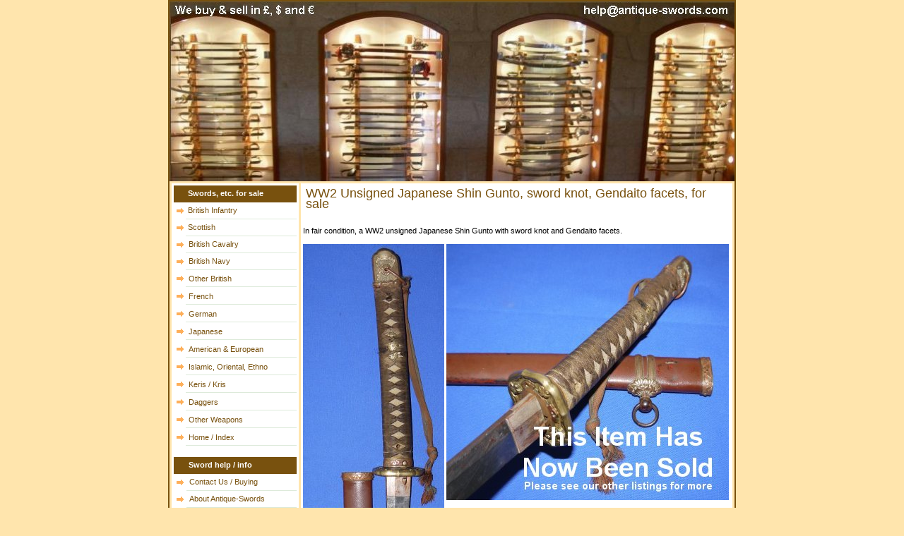

--- FILE ---
content_type: text/html
request_url: https://www.antique-swords.com/N55-WW2-Japanese-Gendaito-Shin-Gunto.html
body_size: 2632
content:
<!DOCTYPE HTML PUBLIC "-//W3C//DTD HTML 4.01 Transitional//EN">
<html lang="en-GB">
<head>
<title>WW2 Japanese Shin Gunto, unisigned, sword knot, Gendaito facets</title>
<meta http-equiv="Content-Type" content="text/html; charset=iso-8859-1">
<link rel="P3Pv1" href=
"w3c/p3p.xml">
<link rel="meta" href="labels.rdf" type="application/rdf+xml" title="ICRA labels">
<meta http-equiv="pics-Label" content='(pics-1.1 "http://www.icra.org/pics/vocabularyv03/" l gen true for "https://antique-swords.com" r (n 0 s 0 v 0 l 0 oa 0 ob 0 oc 0 od 0 oe 0 of 0 og 0 oh 0 c 0) gen true for "https://www.antique-swords.com" r (n 0 s 0 v 0 l 0 oa 0 ob 0 oc 0 od 0 oe 0 of 0 og 0 oh 0 c 0))'>

<link href="main.css" rel="stylesheet" type="text/css">
<link href="responsive.css" rel="stylesheet" type="text/css">

<base href="https://www.antique-swords.com">
<meta name="thumbnail" content="https://www.antique-swords.com/images/N55-1.jpg">
<meta name="pinterest" content="nopin">
<meta name="description" content="In fair condition, a WW2 unsigned Japanese Shin Gunto with sword knot and Gendaito facets.">
</head>

<body topmargin="0" leftmargin="0" marginheight="0" marginwidth="0" bgcolor="#FFE5AD">
<table id="sitecon" width="802" border="1" cellspacing="0" cellpadding="0" bgcolor="#FFFFFF" bordercolor="#78510E" align="center">
  <tr bgcolor="#FFE5AD"> 
    <td valign="top" class="bgr"> 
      
      <div align="center"><img id="topheaderimg" src="images/antique-swords-com.jpg" alt="Antique Swords .Com Display Cases" width="800" height="255"></div>
      <table id="sitecon2" width="800" border="0" align="center" cellspacing="3" cellpadding="3" bordercolor="#78510E">
        <tr> 
          <td id="leftnav" width="148" valign="top" class="text" bgcolor="#FFFFFF"> 
            <table width="174" border="0" cellspacing="0" cellpadding="3">
              <tr bordercolor="#ccccff"> 
                <td height="24" width="10" bgcolor="#78510e">&nbsp;</td>
                <td width="146" height="24" class="menu" align="left" bgcolor="#78510e"> 
                  <div align="left"><strong><font color="#ffffff">Swords, etc. for sale</font></strong></div>
                </td>
              </tr>
              <tr bordercolor="#ccccff"> 
                <td height="24" width="10" bgcolor="#ffffff"><IMG height="10" src="images/arrow.gif" width="11" alt=""></td>
                <td height="24" background="images/menu.gif" class="menu" width="146" bgcolor="#ffffff"><A href="https://www.antique-swords.com/british-infantry/">British 
                  Infantry</a></td>
              </tr>
              <tr bordercolor="#ccccff"> 
                <td height="24" width="10" bgcolor="#ffffff"><IMG height="10" src="images/arrow.gif" width="11" alt=""></td>
                <td height="24" background="images/menu.gif" class="menu" width="146" bgcolor="#ffffff"><A href="https://www.antique-swords.com/scottish/">Scottish</a></td>
              </tr>
              <tr bordercolor="#ccccff"> 
                <td height="24" width="10" bgcolor="#ffffff"><IMG height="10" src="images/arrow.gif" width="11" alt=""></td>
                <td height="24" background="images/menu.gif" class="menu" width="146" bgcolor="#ffffff"><IMG height="1" src="images/spacer.gif" width="1" alt=""><A href="british-cavalry-sabres.html">British 
                  Cavalry</a></td>
              </tr>
              <tr bordercolor="#ccccff"> 
                <td height="24" width="10" bgcolor="#ffffff"><IMG height="10" src="images/arrow.gif" width="11" alt=""></td>
                <td height="24" background="images/menu.gif" class="menu" width="146" bgcolor="#ffffff"><IMG height="1" src="images/spacer.gif" width="1" alt=""><A href="https://www.antique-swords.com/british-cavalry-sabres/">British 
                  Navy</a></td>
              </tr>
              <tr bordercolor="#ccccff"> 
                <td height="25" width="10" bgcolor="#ffffff"><IMG height="10" src="images/arrow.gif" width="11" alt=""></td>
                <td height="25" background="images/menu.gif" class="menu" width="146" bgcolor="#ffffff"><IMG height="1" src="images/spacer.gif" width="1" alt=""><A href="https://www.antique-swords.com/other-british-military/">Other 
                  British</a></td>
              </tr>
              <tr bordercolor="#ccccff"> 
                <td height="25" width="10" bgcolor="#ffffff"><IMG height="10" src="images/arrow.gif" width="11" alt=""></td>
                <td height="25" background="images/menu.gif" class="menu" width="146" bgcolor="#ffffff"><IMG height="1" src="images/spacer.gif" width="1" alt=""><A href="https://www.antique-swords.com/french-epees-sabres/">French</a></td>
              </tr>
              <tr bordercolor="#ccccff"> 
                <td height="25" width="10" bgcolor="#ffffff"><IMG height="10" src="images/arrow.gif" width="11" alt=""></td>
                <td height="25" background="images/menu.gif" class="menu" width="146" bgcolor="#ffffff"><IMG height="1" src="images/spacer.gif" width="1" alt=""><A href="https://www.antique-swords.com/german-daggers-sabel/">German</a></td>
              </tr>
              <tr bordercolor="#ccccff"> 
                <td height="25" width="10" bgcolor="#ffffff"><IMG height="10" src="images/arrow.gif" width="11" alt=""></td>
                <td height="25" background="images/menu.gif" class="menu" width="146" bgcolor="#ffffff"><IMG height="1" src="images/spacer.gif" width="1" alt=""><A href="https://www.antique-swords.com/japanese-katanas-wakizashis/">Japanese </a></td>
              </tr>
              <tr bordercolor="#ccccff"> 
                <td height="25" width="10" bgcolor="#ffffff"><IMG height="10" src="images/arrow.gif" width="11" alt=""></td>
                <td height="25" background="images/menu.gif" class="menu" width="146" bgcolor="#ffffff"><IMG height="1" src="images/spacer.gif" width="1" alt=""><A href="https://www.antique-swords.com/american-european/">American &amp; European</a></td>
              </tr>
              <tr bordercolor="#ccccff"> 
                <td height="25" width="10" bgcolor="#ffffff"><IMG height="10" src="images/arrow.gif" width="11" alt=""></td>
                <td height="25" background="images/menu.gif" class="menu" width="146" bgcolor="#ffffff"><IMG height="1" src="images/spacer.gif" width="1" alt=""><A href="https://www.antique-swords.com/islamic-oriental-ethnographic/">Islamic, Oriental, Ethno</a></td>
              </tr>
              <tr bordercolor="#ccccff"> 
                <td height="25" width="10" bgcolor="#ffffff"><IMG height="10" src="images/arrow.gif" width="11" alt=""></td>
                <td height="25" background="images/menu.gif" class="menu" width="146" bgcolor="#ffffff"><IMG height="1" src="images/spacer.gif" width="1" alt=""><A href="https://www.antique-swords.com/moro-indonesian-malaysian-keris-kris/">Keris / Kris</a></td>
              </tr>
              <tr bordercolor="#ccccff"> 
                <td height="25" width="10" bgcolor="#ffffff"><IMG height="10" src="images/arrow.gif" width="11" alt=""></td>
                <td height="25" background="images/menu.gif" class="menu" width="146" bgcolor="#ffffff"><IMG height="1" src="images/spacer.gif" width="1" alt=""><A href="https://www.antique-swords.com/daggers/">Daggers</a></td>
              </tr>
              <tr bordercolor="#ccccff"> 
                <td height="25" width="10" bgcolor="#ffffff"><IMG height="10" src="images/arrow.gif" width="11" alt=""></td>
                <td height="25" background="images/menu.gif" class="menu" width="146" bgcolor="#ffffff"><IMG height="1" src="images/spacer.gif" width="1" alt=""><A href="https://www.antique-swords.com/other-weapons/">Other Weapons</a></td>
              </tr>
              <tr bordercolor="#ccccff"> 
                <td height="25" width="10" bgcolor="#ffffff"><IMG height="10" src="images/arrow.gif" width="11" alt=""></td>
                <td height="25" background="images/menu.gif" class="menu" width="146" bgcolor="#ffffff"><IMG height="1" src="images/spacer.gif" width="1" alt=""><A href="https://antique-swords.com/">Home / Index</a></td>
              </tr>
            </table>
            <br>
            <table width="174" border="0" cellspacing="0" cellpadding="3">
              <tr bordercolor="#ccccff" bgcolor="#78510e"> 
                <td height="24" width="13" bgcolor="#78510e">&nbsp;</td>
                <td width="160" height="24" class="menu" align="left"> <div align="left"><strong><font color="#ffffff">Sword 
                    help / info</font></strong></div></td>
              </tr>
              <tr bgcolor="#ffffff"> 
                <td height="24" width="13"><IMG height="10" src="images/arrow.gif" width="11" alt=""></td>
                <td height="24" background="images/menu.gif" class="menu" width="160"><IMG height="1" src="images/spacer.gif" width="1" alt=""><A href="https://www.antique-swords.com/sales-contact/">Contact 
                  Us / Buying</a></td>
              </tr>
              <tr bgcolor="#ffffff"> 
                <td height="24" width="13"><IMG height="10" src="images/arrow.gif" width="11" alt=""></td>
                <td height="24" background="images/menu.gif" class="menu" width="160"><IMG height="1" src="images/spacer.gif" width="1" alt=""><A href="https://www.antique-swords.com/about/">About 
                  Antique-Swords</a></td>
              </tr>
              <tr bgcolor="#ffffff"> 
                <td height="24" width="13"><IMG height="10" src="images/arrow.gif" width="11" alt=""></td>
                <td height="24" background="images/menu.gif" class="menu" width="160"><IMG height="1" src="images/spacer.gif" width="1" alt=""><A href="https://www.antique-swords.com/identifications-valuations/">Identification 
                  &amp; valuations</a></td>
              </tr>
              <tr bgcolor="#ffffff"> 
                <td height="24" width="13"><IMG height="10" src="images/arrow.gif" width="11" alt=""></td>
                <td height="24" background="images/menu.gif" class="menu" width="160"><IMG height="1" src="images/spacer.gif" width="1" alt=""><A href="https://www.antique-swords.com/buying-selling/">Selling 
                  a sword?</a></td>
              </tr>
              <tr bgcolor="#ffffff"> 
                <td height="24" width="13"><IMG height="10" src="images/arrow.gif" width="11" alt=""></td>
                <td height="24" background="images/menu.gif" class="menu" width="160"><IMG height="1" src="images/spacer.gif" width="1" alt=""><A href="https://www.antique-swords.com/packing-shipping/">Packing 
                  / Shipping</a></td>
              </tr>
              <tr bgcolor="#ffffff"> 
                <td height="24" width="13"><IMG height="10" src="images/arrow.gif" width="11" alt=""></td>
                <td height="24" background="images/menu.gif" class="menu" width="160"><IMG height="1" src="images/spacer.gif" width="1" alt=""><A href="https://www.antique-swords.com/articles-research/">Articles /
                  Research</a></td>
              </tr>
            </table>
            <br>
            <table width="174" border="0" cellspacing="0" cellpadding="3">
              <tr bgcolor="#78510e"> 
                <td height="24" width="13">&nbsp;</td>
                <td width="161" height="24" class="menu" align="left"> <div align="left"><strong><font color="#ffffff">Other 
                    </font></strong></div></td>
              </tr>
              <tr bordercolor="#ccccff"> 
                <td height="25" width="10" bgcolor="#ffffff"><IMG height="10" src="images/arrow.gif" width="11" alt=""></td>
                <td height="25" background="images/menu.gif" class="menu" width="146" bgcolor="#ffffff"><IMG height="1" src="images/spacer.gif" width="1" alt=""><A href="https://www.antique-swords.com/militaria-auctions/">Sword / Militaria Auctions</a></td>
              </tr>

             <tr bordercolor="#ccccff"> 
                <td height="25" width="10" bgcolor="#ffffff"><IMG height="10" src="images/arrow.gif" width="11" alt=""></td>
                <td height="25" background="images/menu.gif" class="menu" width="146" bgcolor="#ffffff"><IMG height="1" src="images/spacer.gif" width="1" alt=""><A href="https://www.antique-swords.com/offers/">Offers / Discounts!</a></td>
              </tr>
              <tr bgcolor="#ffffff"> 
                <td height="24" width="13"><IMG height="10" src="images/arrow.gif" width="11" alt=""></td>
                <td height="24" background="images/menu.gif" class="menu" width="160"><IMG height="1" src="images/spacer.gif" width="1" alt=""><A href="https://www.antique-swords.com/archives/">Sold Sword Archives</a>
</td>
</tr>
<tr bgcolor="#ffffff">
  <td height="24" width="13"><IMG height="10" src="images/arrow.gif" width="11" alt=""></td>
  <td height="24" background="images/menu.gif" class="menu" width="160"><IMG height="1" src="images/spacer.gif" width="1" alt=""><A href="https://www.antique-swords.com/sold/">Sold Items</a></td>
</tr>
<tr bgcolor="#ffffff">
  <td height="24" width="13"><IMG height="10" src="images/arrow.gif" width="11" alt=""></td>
  <td height="24" background="images/menu.gif" class="menu" width="160"><IMG height="1" src="images/spacer.gif" width="1" alt=""><A href="https://www.antique-swords.com/search/">Item Search</a></td>
</tr>
<tr bgcolor="#ffffff">
  <td height="24" width="13"><IMG height="10" src="images/arrow.gif" width="11" alt=""></td>
  <td height="24" background="images/menu.gif" class="menu" width="160"><IMG height="1" src="images/spacer.gif" width="1" alt=""><A href="https://www.antique-swords.com/notify-me/">New item Notification</a></td>
</tr>
<tr bgcolor="#ffffff">
  <td height="24" width="13"><IMG height="10" src="images/arrow.gif" width="11" alt=""></td>
  <td height="24" background="images/menu.gif" class="menu" width="160"><IMG height="1" src="images/spacer.gif" width="1" alt=""><A href="https://www.antique-swords.com/feedback/">Reviews</a></td>
</tr>
<tr bgcolor="#ffffff">
  <td height="24" width="13"><IMG height="10" src="images/arrow.gif" width="11" alt=""></td>
  <td height="24" background="images/menu.gif" class="menu" width="160"><IMG height="1" src="images/spacer.gif" width="1" alt=""><A href="https://www.antique-swords.com/privacy-policy/">Privacy</a></td>
</tr>

            </table>
            <br>
            <table id="flags" width="174" border="0" cellspacing="0" cellpadding="3">
              <tr bgcolor="#78510e"> 
                <td height="24" width="13">&nbsp;</td>
                <td width="161" height="24" class="menu" align="left"> <div align="left"><strong><font color="#ffffff">Buyer 
                    country info</font></strong></div></td>
              </tr>
              <tr bordercolor="#ccccff"> 
                <td height="25" width="10" bgcolor="#ffffff"><IMG height="10" src="images/arrow.gif" width="11" alt=""></td>
                <td height="25" background="images/menu.gif" class="menu" width="146" bgcolor="#ffffff"><IMG height="1" src="images/spacer.gif" width="1" alt=""><img src="images/flags/gb.gif" alt="British Flag" width="16" height="11"> 
                  <a href="https://www.antique-swords.com/uk-great-britain/">UK / Great Britain</a></td>
              </tr>
              <tr bordercolor="#ccccff"> 
                <td height="25" width="10" bgcolor="#ffffff"><IMG height="10" src="images/arrow.gif" width="11" alt=""></td>
                <td height="25" background="images/menu.gif" class="menu" width="146" bgcolor="#ffffff"><IMG height="1" src="images/spacer.gif" width="1" alt=""><img src="images/flags/europeanunion.gif" alt="EU Flag" width="16" height="11"> 
                  <a href="https://www.antique-swords.com/eu-european-union/">European Union</a></td>
              </tr>
              <tr bgcolor="#ffffff"> 
                <td height="24" width="13"><IMG height="10" src="images/arrow.gif" width="11" alt=""></td>
                <td height="24" background="images/menu.gif" class="menu" width="160"><img src="images/flags/us.gif" alt="US Flag" width="16" height="11"> 
                  <a href="https://www.antique-swords.com/usa-united-states/">USA / United States</a></td>
              </tr>
              <tr bordercolor="#ccccff"> 
                <td height="25" width="10" bgcolor="#ffffff"><IMG height="10" src="images/arrow.gif" width="11" alt=""></td>
                <td height="25" background="images/menu.gif" class="menu" width="146" bgcolor="#ffffff"><IMG height="1" src="images/spacer.gif" width="1" alt=""><img src="images/flags/ca.gif" alt="Canadian Flag" width="16" height="11"> 
                  <a href="https://www.antique-swords.com/canada/">Canada</a></td>
              </tr>
              <tr bordercolor="#ccccff"> 
                <td height="25" width="10" bgcolor="#ffffff"><IMG height="10" src="images/arrow.gif" width="11" alt=""></td>
                <td height="25" background="images/menu.gif" class="menu" width="146" bgcolor="#ffffff"><IMG height="1" src="images/spacer.gif" width="1" alt=""><img src="images/flags/au.gif" alt="Australian Flag" width="16" height="11"> 
                  <a href="https://www.antique-swords.com/australia/">Australia</a></td>
              </tr>
              <tr bgcolor="#ffffff"> 
                <td height="24" width="13"><IMG height="10" src="images/arrow.gif" width="11" alt=""></td>
                <td height="24" background="images/menu.gif" class="menu" width="160"><img src="images/flags/nz.gif" alt="New Zealand Flag" width="16" height="11"> 
                  <a href="https://www.antique-swords.com/new-zealand/">New Zealand</a></td>
              </tr>
              <tr bgcolor="#ffffff"> 
                <td height="24" width="13"><IMG height="10" src="images/arrow.gif" width="11" alt=""></td>
                <td height="24" background="images/menu.gif" class="menu" width="160"><img src="images/flags/UN.gif" alt="UN Worldwide Flag" width="16" height="11"> 
                  <a href="https://www.antique-swords.com/worldwide/">Rest of the World</a></td>
              </tr>
            </table>

            <div align="center"></div>
            <div align="center">
<div align="center"></div>
            </div>
          </td>
          <td width="627" valign="top" class="text" bgcolor="#FFFFFF"> <table width="100%" border="0" cellspacing="2" cellpadding="2">
              <tr> 
                <td height="16"> <h1>WW2 Unsigned Japanese Shin Gunto, sword knot, 
                    Gendaito facets, for sale</h1></td>
              </tr>
            </table>
            <p> In fair condition, a WW2 unsigned Japanese Shin Gunto with sword 
              knot and Gendaito facets.</p>
            <p><img src="images/N55-WW2-Japanese-Gendaito-Shin-Gunto.jpg" alt="WW2 Unsigned Japanese Shin Gunto, sword knot, Gendaito facits" width="200" height="951" align="left"><img src="images/N55-1.jpg" alt="image N55 1" width="400" height="363"> 
            </p>
            <p><img id="salesimg" src="images/soldit.jpg" alt="Sold Item Notice" width="400" height="92" border="0"></p>
            <p> An impressive shin gunto, though the blade has some light pitting. 
              The width of the blade at the habaki is 1 1/4 inches, so a pretty 
              chunky blade, not typical of Showato (mass produced) blades. The 
              characteristics of the blade, plus other factors, lead us to believe 
              this is a Gendaito blade. In any event, it has its original sword 
              knot with it, so this sword was taken from an officer; it is not 
              therefore an end of war surrender item (as the Japanese officers 
              removed their sword knots before surrendering their swords).</p>
            <p><img src="images/N55-2.jpg" alt="image N55 2" width="400" height="143"></p>
            <p>The 21 1/16 inch blade has a feint hamon, scuffs, a few patina 
              spots and some light pitting in places. The rayskin has shrunk a 
              little, the bindings are worn and frayed in one place. The menuki 
              hole has been enlarged (someone had used a brass slug to hold the 
              sword together - we have put a wooden peg in now). There is a kink 
              in the saya / scabbard, which is generally aged and worn. The locking 
              pin mechanism is complete but the catch on the saya is bent a little, 
              so it does not hold the scabbard in place.</p>
            <p>Overall, a very nice shin gunto, importantlyunsigned and with its 
              original sword knot. Yours for &pound;xxx. Please quote item reference 
              N55 (1314). Further / full sized images available upon request.</p>
            <p><img src="images/N55-3.jpg" alt="image N55 3" width="400" height="188"></p>
            <p><img src="images/N55-4.jpg" alt="image N55 4" width="600" height="263"></p>
            <p><img src="images/N55-5.jpg" alt="image N55 5" width="600" height="353"></p>
            <p><img src="images/N55-6.jpg" alt="image N55 6" width="600" height="3072"></p>
            </td>
        </tr>
      </table>
      <table id="footertext" width="800" border="0" align="center" cellpadding="0" cellspacing="0">
<tr class="small">
          <td width="800" height="31"> &nbsp; <a href="copyright.html">Copyright &copy;</a> <a href="https://www.antique-swords.com/">Antique 
            Swords .Com </a> (formerly <a href="swordsales-eu.html">SwordSales EU</a> / <a href="antique-swords-eu.html">Antique-Swords EU</a>) - All rights reserved</td>
</tr>
</table>
    </td>
</tr>
</table>
</body>
</html>


--- FILE ---
content_type: text/css
request_url: https://www.antique-swords.com/responsive.css
body_size: 208
content:
@media only screen and (max-device-width: 600px) {
  body, html {
    margin: 0;
    padding: 0;
    width: 100vw !important;
    max-width: 100vw !important;
  }

  p {
    font-size: 3vw;
    line-height: 95%;
  }

  font {
    font-size: 3vw;
    line-height: 95%;
  }

  table#sitecon {
    width: 100vw !important;
    width: 100vw !important;
    display: block;
  }

  table#sitecon2 {
    width: 100vw !important;
  }

  table#flags img {
    width: 32px !important;
    height: 22px !important;
  }

  td#leftnav img[src*="arrow"] {
    height: 30px !important;
    width: 33px !important;
  }

  img[src*="contactus"] {
    height: auto !important;
    width: 150vw !important;
  }

  img[src*="here-it-is"] {
    height: auto !important;
    width: 60vw !important;
  }

  /* img[src*="sales.jpg"] {
    height: auto !important;
    width: 50vw !important;
  } */
  #salesimg {
    width: 420px !important;
    height: 56px !important;
    box-sizing: border-box;
    padding-left: 420px !important;
    background: url(/images/salesmobile.jpg) left top no-repeat;
    background-size: 420px 56px;
  }

  img[src*="soldit.jpg"] {
    height: auto !important;
    width: 75vw !important;
  }

  img[src*="sold.jpg"] {
    height: auto !important;
    width: 75vw !important;
  }

  img[src*="ownerships.jpg"] {
    height: auto !important;
    width: 130vw !important;
  }

  /* td#leftnav {
    width: 120px !important;
  } */
  td#leftnav table {
    width: 100% !important;
  }

  td {
    padding-bottom: 20px;
    padding-top: 20px;
  }

  a {
    font-size: 3vw;
    /*            margin-bottom: 10px;
*/
    text-align: justify;
    line-height: 95%;
  }

  #topheaderimg {
    width: 100vw !important;
    height: auto !important;
  }

  h1 {
    font-size: 5vw !important;
    line-height: 90% !important;
  }

  #contacty {
    width: 70% !important;
    height: auto !important;
  }

  .visible-mobile {
    display: inline;
    width: 97%;
  }

  .hidden-mobile {
    display: none;
  }
}

@media only screen and (min-device-width: 1281px) {
  #contacty {
    width: 30% !important;
    height: auto !important;
  }

  .visible-mobile {
    display: none;
  }
}